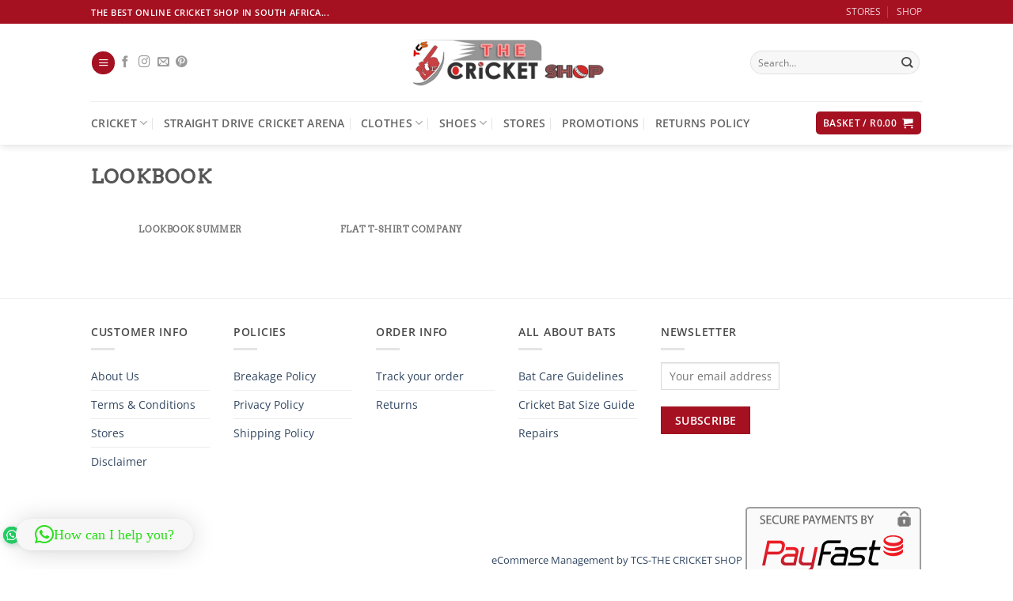

--- FILE ---
content_type: text/css
request_url: https://cricketshop.co.za/wp-content/plugins/mwb-bookings-for-woocommerce/public/css/mwb-public.css?ver=3.10.1
body_size: 1889
content:
.mwb-mbfw-cart-page-data {
  width: 100%;
}

.mwb-mbfw-cart-page-data input[type=number] {
  text-align: center;
}

.mwb-mbfw-cart-page-data input:focus {
  outline: none;
}

.mbfw-date-picker-section__wrapper {
  margin-bottom: 20px;
}

.mbfw-date-picker-section {
  flex: 0 0 100%;
  max-width: 150px;
}

.mbfw-date-picker-section input {
  width: 100%;
  text-align: center;
}

.mbfw-date-picker-section input::-moz-placeholder {
  text-transform: capitalize;
  letter-spacing: 1.2px;
}

.mbfw-date-picker-section input:-ms-input-placeholder {
  text-transform: capitalize;
  letter-spacing: 1.2px;
}

.mbfw-date-picker-section input::placeholder {
  text-transform: capitalize;
  letter-spacing: 1.2px;
}

.mbfw-date-picker-section label {
  display: block;
}

.mwb_mbfw_included_service_title {
  margin: 10px 0;
  font-weight: 600;
}

.mwb_mbfw_detail-listing-wrap {
  align-items: center;
  display: flex;
  flex-wrap: wrap;
  margin-bottom: 10px;
}

.mbfw-additionl-detail-listing-section__wrapper {
  margin-bottom: 12px;
}

.mbfw-additionl-detail-listing-section {
  flex: 0 0 100%;
  max-width: 33%;
  display: flex;
  align-items: center;
}

.mbfw-additionl-detail-listing-section-cost {
  max-width: 50%;
}

.mbfw-additionl-detail-listing-section input[type=number] {
  width: 100px !important;
  max-width: 100% !important;
}

.mwb_mbfw_detail-listing-wrap .mbfw-additionl-detail-listing-section .mwb-mbfw-additional-service-quantity {
  display: block;
  margin-left: auto;
}

.mbfw-total-listing-single-page__wrapper {
  align-items: end;
  display: flex !important;
  justify-content: space-between;
  margin-bottom: 7px;
}

.mbfw-calendar-section__wrapper {
  display: flex;
  align-items: center;
  justify-content: space-between;
  margin: 10px 0;
}

.mbfw-calendar-section {
  flex: 0 0 100%;
  max-width: 45%;
}

.mbfw-calendar-section input {
  width: 100%;
}

.summary-container input {
  padding: 5px;
}

.mbfw-additionl-detail-listing-section input[type=checkbox] {
  margin-right: 5px !important;
}

.mbfw-additionl-detail-listing-section span {
  text-transform: capitalize;
}

.bfwp-people-options__wrapper {
  display: flex;
  align-items: center;
  flex-wrap: wrap;
  justify-content: space-between;
  margin-bottom: 10px;
}

.bfwp-people-options__wrapper .bfwp-people-type {
  flex: 0 0 100%;
  max-width: 50%;
  text-transform: capitalize;
}

.bfwp-people-options__wrapper .bfwp-people-number {
  flex: 0 0 100%;
  max-width: 50%;
  text-align: right;
}

.bfwp-people-number input {
  width: 100px !important;
  max-width: 100% !important;
}

.mbfw-total-cost__wrapper {
  border-top: 1px solid #ccc;
  padding: 10px 0;
  margin-top: 15px;
}

.mbfw-total-cost__wrapper .mbfw-total-listing-single-page {
  font-weight: 600;
}

.mwb_bfwp_booking_policy {
  font-weight: 600;
  text-transform: capitalize;
  letter-spacing: 0.4px;
  margin-bottom: 10px;
}

.mwb-mbfw-user-booking-meta-data-listing th {
  font-weight: 700 !important;
  text-align: left !important;
}

.mwb-mbfw-user-booking-meta-data-listing td {
  text-align: left !important;
}

/* Theme compatibility css */
/* For betheme */
.entry-summary .mwb-mbfw-cart-page-data input {
  margin-bottom: 0;
  margin: 0;
  display: inline;
}

.entry-summary .mwb-mbfw-cart-page-data .bfwp-people-title {
  margin: 10px 0;
}

/* For Divi */
.theme-Divi .mwb-mbfw-cart-page-data input:not([type=checkbox]) {
  padding: .7em;
  border: 1px solid #ddd;
  color: #666;
  font-size: 14px;
  line-height: normal !important;
}

.mwb-mbfw-ser-booking-toggler {
  display: block;
  height: 12px;
  width: 12px;
  border-width: 0 2px 2px 0;
  border-color: inherit;
  border-style: solid;
  transform: rotate(45deg);
  margin: 30px;
}

.mwb-mbfw-ser-booking-toggler:hover {
  cursor: pointer;
}

.mwb-mbfw-ser-booking-toggler.booking-toggler-reverse {
  transform: rotate(-135deg);
}

.mwb-bfwp-reschedule-user-booking-link__wrapper a {
  color: inherit;
  font-weight: 600;
}

.mwb-bfwp-reschedule-user-booking-link__wrapper a:focus, .mwb-bfwp-reschedule-user-booking-link__wrapper a:hover {
  outline: none;
  text-decoration: none !important;
}

.mbfw-date-picker-section__wrapper {
  display: flex;
  gap: 18px;
  flex-wrap: wrap;
}

td.woocommerce-orders-table__cell.woocommerce-orders-table__cell-order-actions a {
  margin: 2px;
}

@media only screen and (max-width: 400px) {
  .mbfw-date-picker-section__wrapper {
    gap: 5px;
  }
  .mbfw-date-picker-section {
    max-width: 300px;
  }
}


div.wps_cal_timeslot span {
  padding: 4px 4px;
  margin: 4px 4px;
}

input#wps_booking_single_calendar_form_ {
  width: 300px;
}

.wps_cal_timeslot{
  margin: 5px 0px !important;
}
.wps_cal_timeslot button{
  margin: 3px 0px ;
  border-radius: 3px;
  width: 95px;

}

.mwb-mbfw-total-area{
  margin-bottom: 10%;
}

.xdsoft_datetimepicker .xdsoft_calendar .xdsoft_date {
  text-align: center;
}






.wps_booking_tooltip {
  position: absolute;
  z-index: 1;
  visibility: hidden;
  background-color: #555;
  color: white;
  text-align: center;
  border-radius: 6px;
  padding: 5px;
  font-size: 12px;
}

/* Show tooltip on hover */
.flatpickr-days .flatpickr-day:hover .wps_booking_tooltip {
  visibility: visible;
}


.price {
  display: block;
  font-size: 12px;
  color: #999;
  margin-top: 2px;
}


.disabled-date {
  pointer-events: none; /* Disable click events */
  opacity: 0.5; /* Apply visual indication of disabled state */
}

.flatpickr-mobile {
  display: none !important;
}

.flatpickr-day.selected {
  background-color: #22c4ff !important; /* Change the highlight color */
  color: white !important;             /* Text color */
  border-radius: 50%;       /* Make it circular */
}

.custom-selected {
  background-color: #22c4ff !important; /* Change the highlight color */
  color: white !important;             /* Text color */
  border-radius: 50%;       /* Make it circular */
}
button.wps_timeslot_button {
  background-color: #45c0e4 !important;
  color: white !important;             /* Text color */
  border: #ddd;
}
.wps_global_calendar_class {
    max-width: 600px;
    margin: 0 auto;
    font-size: 14px;
    transform: scale(0.95); /* optional scaling */
}

/* Adjust calendar day cell height */
.fc .fc-daygrid-day-frame {
    padding: 2px;
}

/* Optionally reduce toolbar button font size */
.fc-toolbar-title {
    font-size: 16px;
}

/* Global calender */

.wps_global_calendar_class.fc {
  max-width: 600px;
}

.wps_global_calendar_class .fc-header-toolbar {
  flex-wrap: wrap;
  gap: 10px;
}

.wps_global_calendar_class.fc .fc-header-toolbar button {
  background: transparent;
  color: #000;
  box-shadow: none;
}

.wps_global_calendar_class.fc .fc-header-toolbar .fc-toolbar-title {
  font-size: 18px !important;
  font-weight: 600;
  color: #000;
}

.wps_global_calendar_class.fc .fc-header-toolbar button.fc-button-active {
  background: #000;
  color: #fff;
}

.wps_global_calendar_class.fc .fc-header-toolbar button.fc-button-active:focus,
.wps_global_calendar_class.fc .fc-header-toolbar button:focus {
  box-shadow: none !important;
}

.wps_global_calendar_class.fc .fc-header-toolbar button.fc-today-button {
  background: #000;
  color: #fff;
}

.wps_global_calendar_class.fc table {
  border: none;
  width: 100% !important;
  margin: 0;
}

.wps_global_calendar_class.fc table tr.fc-list-day th div {
  background: #f9f9f9;
  border-bottom: 1px solid #f2f2f2;
  padding: 10px !important;

}

.wps_global_calendar_class.fc table th,
.wps_global_calendar_class.fc table td {
  border: none;
  box-shadow: none;
  background: transparent;
  padding: 0 !important;
}

.wps_global_calendar_class.fc table td {
  padding: 5px !important;
  cursor: default;
}


.wps_global_calendar_class.fc table.fc-list-table td {
  text-align: left;
  padding: 14px 10px !important;
}

.wps_global_calendar_class.fc table.fc-list-table td a{
  text-decoration: none !important;
}

.wps_global_calendar_class.fc table.fc-col-header th {
  background: transparent;
  padding: 3px 5px 6px !important;
}

.wps_global_calendar_class.fc table th a {
  color: #000;
  text-decoration: none !important;
}

.wps_global_calendar_class.fc table th a.fc-list-day-side-text {
  font-weight: 400;
}

.wps_global_calendar_class.fc table th a.fc-list-day-text {
    font-weight: 600;
}

.wps_global_calendar_class.fc .fc-view {
  padding: 10px;
  border: 1px solid #dcdcdc;
  border-radius: 5px;
}

.wps_global_calendar_class.fc table.fc-col-header {
  margin: 0 0 15px;
  border-bottom: 1px solid #dcdcdc;
}

.wps_global_calendar_class.fc table td.fc-day .fc-daygrid-day-top {
  justify-content: center;
}

.wps_global_calendar_class.fc table .fc-daygrid-body {
  width: 100% !important;
}

.wps_global_calendar_class.fc table td.fc-day a {
  text-decoration: none !important;
  color: #000;
}

.wps_global_calendar_class.fc table td.fc-day.fc-disabled-date {
  filter: unset !important;
  opacity: 0.3;
}

.wps_global_calendar_class.fc table td.fc-day a.fc-h-event {
  padding: 0 3px;
  font-size: 11px;
  display: flex;
  align-items: center;
  line-height: 1.5;
}
 /* .wps_global_multiselect {
  width: 50% !important;  /* full width of container */
  /* min-width: 300px;        or set a fixed min width */


.error-msg {
    color: red;
    font-size: 12px;
    margin-left: 6px;
    display: inline-block;
}

.wps-global-form-field-wrapper {
    margin-bottom: 10px;
    display: grid;
    grid-template-columns: 200px 1fr;
    gap: 20px;
}
.wps-global-form-field-wrapper label {
    margin-bottom: 5px;
    display: inline-block;
}
.wps-global-form-field-for-selected-date {
    width: 100%;
    padding: 10px;
    min-height: 33px;
}
.wps-global-selected-field-wrapper {
    display: grid;
    grid-template-columns: 1fr;
    align-items: center;
    gap: 12px;
    margin-bottom: 15px;
}
.wps_global_calendar_add_cart_button {
    padding: 8px 20px;
}


--- FILE ---
content_type: text/javascript
request_url: https://cricketshop.co.za/wp-content/plugins/woo-combo-offers/assets/js/frontend.js?ver=4.3
body_size: 1977
content:
"use strict";

jQuery(document).on("ready", function () {
  jQuery(".product-type-wooco").each(function () {
    wooco_init(jQuery(this));
  });

  jQuery(".sidebar-main").on(
    "click",
    ".wooco-item-child .input-text",
    function (event) {
      jQuery(".wooco-item-child .input-text").prop("readonly", true);
    }
  );
});

jQuery(document).on("found_variation", function (e, t) {
  var $wooco_wrap = jQuery(e["target"]).closest(".product-type-wooco");
  var $wooco_products = jQuery(e["target"]).closest(".wooco-products");
  var $wooco_product = jQuery(e["target"]).closest(".wooco-product");

  if ($wooco_product.length) {
    if (t["image"]["url"] && t["image"]["srcset"]) {
      // change image
      $wooco_product.find(".wooco-thumb-ori").hide();
      $wooco_product
        .find(".wooco-thumb-new")
        .html(
          '<img src="' +
            t["image"]["url"] +
            '" srcset="' +
            t["image"]["srcset"] +
            '"/>'
        )
        .show();
    }
    if (t["price_html"]) {
      // change price
      $wooco_product.find(".wooco-price-ori").hide();
      $wooco_product.find(".wooco-price-new").html(t["price_html"]).show();
    }
    if (t["is_purchasable"]) {
      // change stock notice
      if (t["is_in_stock"]) {
        $wooco_products.next("p.stock").show();
        $wooco_product.attr("data-id", t["variation_id"]);
        $wooco_product.attr("data-price", t["display_price"]);
      } else {
        $wooco_products.next("p.stock").hide();
        $wooco_product.attr("data-id", 0);
        $wooco_product.attr("data-price", 0);
      }

      // change availability text
      jQuery(e["target"]).closest(".variations_form").find("p.stock").remove();
      if (t["availability_html"] != "") {
        jQuery(e["target"])
          .closest(".variations_form")
          .append(t["availability_html"]);
      }
    }
    if (t["variation_description"] != "") {
      $wooco_product
        .find(".wooco-variation-description")
        .html(t["variation_description"])
        .show();
    } else {
      $wooco_product.find(".wooco-variation-description").html("").hide();
    }

    if (wooco_vars.change_image == "no") {
      // prevent changing the main image
      jQuery(e["target"]).closest(".variations_form").trigger("reset_image");
    }

    wooco_init($wooco_wrap);
  }
});

jQuery(document).on("reset_data", function (e) {
  var $wooco_wrap = jQuery(e["target"]).closest(".product-type-wooco");
  var $wooco_product = jQuery(e["target"]).closest(".wooco-product");

  if ($wooco_product.length) {
    // reset thumb
    $wooco_product.find(".wooco-thumb-new").hide();
    $wooco_product.find(".wooco-thumb-ori").show();

    // reset price
    $wooco_product.find(".wooco-price-new").hide();
    $wooco_product.find(".wooco-price-ori").show();

    // reset stock
    jQuery(e["target"]).closest(".variations_form").find("p.stock").remove();

    // reset desc
    $wooco_product.find(".wooco-variation-description").html("").hide();

    // reset id
    $wooco_product.attr("data-id", 0);
    $wooco_product.attr("data-price", 0);

    wooco_init($wooco_wrap);
  }
});

jQuery(document).on("click touch", ".single_add_to_cart_button", function (e) {
  var $this = jQuery(this);
  var $wooco_products = $this.closest("wooco-products");

  if ($this.hasClass("wooco-disabled")) {
    if ($this.hasClass("wooco-selection")) {
      alert(wooco_vars.alert_selection);
    } else if ($this.hasClass("wooco-empty")) {
      alert(wooco_vars.alert_empty);
    } else if ($this.hasClass("wooco-min")) {
      alert(
        wooco_vars.alert_min.replace("[min]", $wooco_products.attr("data-min"))
      );
    } else if ($this.hasClass("wooco-max")) {
      alert(
        wooco_vars.alert_max.replace("[max]", $wooco_products.attr("data-max"))
      );
    }
    e.preventDefault();
  }
});

jQuery(document).on("keyup change", ".wooco-qty input", function () {
  var $this = jQuery(this);
  var $wooco_wrap = $this.closest(".product-type-wooco");
  var qty = parseInt($this.val());
  var min_qty = parseInt($this.attr("min"));
  var max_qty = parseInt($this.attr("max"));

  if (!isNaN(min_qty) && qty < min_qty) {
    qty = min_qty;
  }

  if (!isNaN(max_qty) && qty > max_qty) {
    qty = max_qty;
  }

  $this.val(qty);
  $this.closest(".wooco-product").attr("data-qty", qty);

  wooco_init($wooco_wrap);
});

jQuery(document).on("woosq_loaded", function () {
  // product bundles in quick view popup
  wooco_init(jQuery("#woosq-popup .product-type-wooco"));
});
jQuery(document).ready(function ($) {
  // Target WooCommerce quantity input
  var $this = $("form.cart input.qty");
  var qty = parseInt($this.val());

  // Target wooco wrap (adjust selector if needed)
  var $wooco_wrap = $(".wooco_wrap");

  if ($wooco_wrap.length > 0) {
    wooco_init($wooco_wrap);
  }
});
function wooco_init($wooco_wrap) {
  var total = 0;
  var is_selection = false;
  var is_empty = true;
  var is_min = false;
  var is_max = false;

  var $wooco_products = $wooco_wrap.find(".wooco-products");
  var $wooco_btn = $wooco_wrap.find(".single_add_to_cart_button");

  $wooco_products.find(".wooco-product").each(function () {
    var $this = jQuery(this);
    if ($this.attr("data-qty") > 0 && $this.attr("data-id") == 0) {
      is_selection = true;
    }
    if ($this.attr("data-qty") > 0) {
      is_empty = false;
      total += parseInt($this.attr("data-qty"));
    }
  });

  // check min
  if (
    $wooco_products.attr("data-optional") == "yes" &&
    $wooco_products.attr("data-min") &&
    total < parseInt($wooco_products.attr("data-min"))
  ) {
    is_min = true;
  }

  // check max
  if (
    $wooco_products.attr("data-optional") == "yes" &&
    $wooco_products.attr("data-max") &&
    total > parseInt($wooco_products.attr("data-max"))
  ) {
    is_max = true;
  }

  if (is_selection || is_empty || is_min || is_max) {
    $wooco_btn.addClass("wooco-disabled");
    if (is_selection) {
      $wooco_btn.addClass("wooco-selection");
    } else {
      $wooco_btn.removeClass("wooco-selection");
    }
    if (is_empty) {
      $wooco_btn.addClass("wooco-empty");
    } else {
      $wooco_btn.removeClass("wooco-empty");
    }
    if (is_min) {
      $wooco_btn.addClass("wooco-min");
    } else {
      $wooco_btn.removeClass("wooco-min");
    }
    if (is_max) {
      $wooco_btn.addClass("wooco-max");
    } else {
      $wooco_btn.removeClass("wooco-max");
    }
  } else {
    $wooco_btn.removeClass(
      "wooco-disabled wooco-selection wooco-empty wooco-min wooco-max"
    );
  }

  wooco_calc_price($wooco_wrap);
  wooco_save_ids($wooco_wrap);
}

function wooco_calc_price($wooco_wrap) {
  var total = 0;
  var total_html = "";

  var $wooco_products = $wooco_wrap.find(".wooco-products");
  var $wooco_total = $wooco_wrap.find(".wooco-total");

  $wooco_products.find(".wooco-product").each(function () {
    var $this = jQuery(this);
    if ($this.attr("data-price") > 0) {
      total += $this.attr("data-price") * $this.attr("data-qty");
    }
  });
  if (
    $wooco_products.attr("data-discount") > 0 &&
    $wooco_products.attr("data-discount") < 100
  ) {
    total = (total * (100 - $wooco_products.attr("data-discount"))) / 100;
  }
  var total_formatted = wooco_format_money(
    total,
    wooco_vars.price_decimals,
    "",
    wooco_vars.price_thousand_separator,
    wooco_vars.price_decimal_separator
  );
  switch (wooco_vars.price_format) {
    case "%1$s%2$s":
      //left
      total_html += wooco_vars.currency_symbol + "" + total_formatted;
      break;
    case "%1$s %2$s":
      //left with space
      total_html += wooco_vars.currency_symbol + " " + total_formatted;
      break;
    case "%2$s%1$s":
      //right
      total_html += total_formatted + "" + wooco_vars.currency_symbol;
      break;
    case "%2$s %1$s":
      //right with space
      total_html += total_formatted + " " + wooco_vars.currency_symbol;
      break;
    default:
      //default
      total_html += wooco_vars.currency_symbol + "" + total_formatted;
  }
  if (
    parseFloat($wooco_products.attr("data-discount")) > 0 &&
    parseFloat($wooco_products.attr("data-discount")) < 100
  ) {
    var saved = wooco_round(parseFloat($wooco_products.attr("data-discount")));
    total_html += " (" + wooco_vars.price_saved + " " + saved + "%)";
  }
  $wooco_total.html(wooco_vars.price_text + " " + total_html).slideDown();
  jQuery(document).trigger("wooco_calc_price", [
    total,
    total_formatted,
    total_html,
  ]);
}

function wooco_save_ids($wooco_wrap) {
  var wooco_ids = Array();
  var $wooco_products = $wooco_wrap.find(".wooco-products");
  var $wooco_ids = $wooco_wrap.find(".wooco-ids");

  $wooco_products.find(".wooco-product").each(function () {
    var $this = jQuery(this);
    if ($this.attr("data-id") > 0 && $this.attr("data-qty") > 0) {
      wooco_ids.push($this.attr("data-id") + "/" + $this.attr("data-qty"));
    }
  });

  $wooco_ids.val(wooco_ids.join(","));
}

function wooco_round(num) {
  return +(Math.round(num + "e+2") + "e-2");
}

function wooco_format_money(number, places, symbol, thousand, decimal) {
  number = number || 0;
  places = !isNaN((places = Math.abs(places))) ? places : 2;
  symbol = symbol !== undefined ? symbol : "$";
  thousand = thousand || ",";
  decimal = decimal || ".";
  var negative = number < 0 ? "-" : "",
    i = parseInt((number = Math.abs(+number || 0).toFixed(places)), 10) + "",
    j = 0;
  if (i.length > 3) {
    j = i.length % 3;
  }
  return (
    symbol +
    negative +
    (j ? i.substr(0, j) + thousand : "") +
    i.substr(j).replace(/(\d{3})(?=\d)/g, "$1" + thousand) +
    (places
      ? decimal +
        Math.abs(number - i)
          .toFixed(places)
          .slice(2)
      : "")
  );
}
